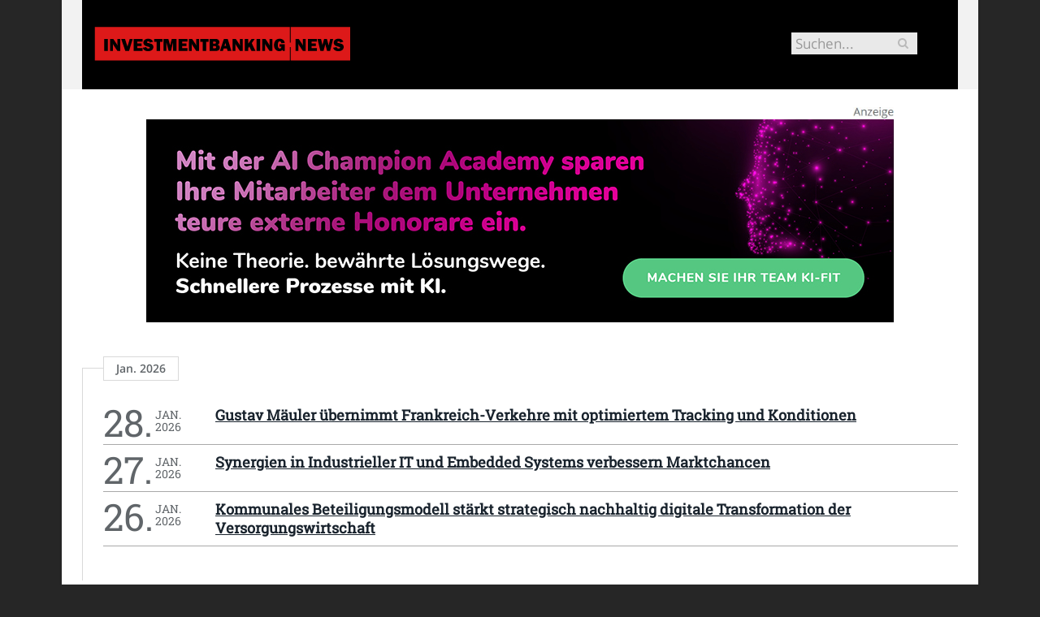

--- FILE ---
content_type: text/html; charset=UTF-8
request_url: https://www.investmentbanking-news.de/
body_size: 19789
content:
<!DOCTYPE html>

<!--[if IE 8]> <html class="ie ie8" lang="de-DE"> <![endif]-->
<!--[if IE 9]> <html class="ie ie9" lang="de-DE"> <![endif]-->
<!--[if gt IE 9]><!--> <html lang="de-DE"> <!--<![endif]-->

<head>


<meta charset="UTF-8" />
<title>Investmentbanking: News &amp; Märkte</title>

 
<meta name="viewport" content="width=device-width, initial-scale=1" />
<meta http-equiv="X-UA-Compatible" content="IE=edge" />
<link rel="pingback" href="https://www.investmentbanking-news.de/xmlrpc.php" />
	
<link rel="shortcut icon" href="https://www.investmentbanking-news.de/wp-content/uploads/2021/01/schwarzer-de-favicon.png" />	

	

	<!-- This site is optimized with the Yoast SEO plugin v18.2 - https://yoast.com/wordpress/plugins/seo/ -->
	<meta name="robots" content="index, follow, max-snippet:-1, max-image-preview:large, max-video-preview:-1" />
	<link rel="canonical" href="https://www.investmentbanking-news.de/" />
	<meta property="og:locale" content="de_DE" />
	<meta property="og:type" content="website" />
	<meta property="og:title" content="Investmentbanking: News &amp; Märkte" />
	<meta property="og:url" content="https://www.investmentbanking-news.de/" />
	<meta property="og:site_name" content="Investmentbanking" />
	<meta property="article:modified_time" content="2024-08-28T12:58:53+00:00" />
	<meta name="twitter:card" content="summary_large_image" />
	<script type="application/ld+json" class="yoast-schema-graph">{"@context":"https://schema.org","@graph":[{"@type":"WebSite","@id":"https://www.investmentbanking-news.de/#website","url":"https://www.investmentbanking-news.de/","name":"Investmentbanking","description":"News für Profis","potentialAction":[{"@type":"SearchAction","target":{"@type":"EntryPoint","urlTemplate":"https://www.investmentbanking-news.de/?s={search_term_string}"},"query-input":"required name=search_term_string"}],"inLanguage":"de-DE"},{"@type":"WebPage","@id":"https://www.investmentbanking-news.de/#webpage","url":"https://www.investmentbanking-news.de/","name":"Investmentbanking: News & Märkte","isPartOf":{"@id":"https://www.investmentbanking-news.de/#website"},"datePublished":"2018-09-20T09:06:12+00:00","dateModified":"2024-08-28T12:58:53+00:00","breadcrumb":{"@id":"https://www.investmentbanking-news.de/#breadcrumb"},"inLanguage":"de-DE","potentialAction":[{"@type":"ReadAction","target":["https://www.investmentbanking-news.de/"]}]},{"@type":"BreadcrumbList","@id":"https://www.investmentbanking-news.de/#breadcrumb","itemListElement":[{"@type":"ListItem","position":1,"name":"Startseite"}]}]}</script>
	<!-- / Yoast SEO plugin. -->


<link rel="alternate" type="application/rss+xml" title="Investmentbanking &raquo; Feed" href="https://www.investmentbanking-news.de/feed/" />
<link rel="alternate" type="application/rss+xml" title="Investmentbanking &raquo; Kommentar-Feed" href="https://www.investmentbanking-news.de/comments/feed/" />
<style type="text/css">
img.wp-smiley,
img.emoji {
	display: inline !important;
	border: none !important;
	box-shadow: none !important;
	height: 1em !important;
	width: 1em !important;
	margin: 0 .07em !important;
	vertical-align: -0.1em !important;
	background: none !important;
	padding: 0 !important;
}
</style>
	<link rel='stylesheet' id='wp-block-library-css'  href='https://www.investmentbanking-news.de/wp-includes/css/dist/block-library/style.min.css?ver=5.6.2' type='text/css' media='all' />
<link rel='stylesheet' id='ppress-frontend-css'  href='https://www.investmentbanking-news.de/wp-content/plugins/wp-user-avatar/assets/css/frontend.min.css?ver=3.2.9' type='text/css' media='all' />
<link rel='stylesheet' id='ppress-flatpickr-css'  href='https://www.investmentbanking-news.de/wp-content/plugins/wp-user-avatar/assets/flatpickr/flatpickr.min.css?ver=3.2.9' type='text/css' media='all' />
<link rel='stylesheet' id='ppress-select2-css'  href='https://www.investmentbanking-news.de/wp-content/plugins/wp-user-avatar/assets/select2/select2.min.css?ver=5.6.2' type='text/css' media='all' />
<link rel='stylesheet' id='ez-icomoon-css'  href='https://www.investmentbanking-news.de/wp-content/plugins/easy-table-of-contents/vendor/icomoon/style.min.css?ver=2.0.16' type='text/css' media='all' />
<link rel='stylesheet' id='ez-toc-css'  href='https://www.investmentbanking-news.de/wp-content/plugins/easy-table-of-contents/assets/css/screen.min.css?ver=2.0.16' type='text/css' media='all' />
<style id='ez-toc-inline-css' type='text/css'>
div#ez-toc-container p.ez-toc-title {font-size: 150%;}div#ez-toc-container p.ez-toc-title {font-weight: 500;}div#ez-toc-container ul li {font-size: 100%;}div#ez-toc-container {background: #e5f0ff;border: 1px solid #ddd;}div#ez-toc-container p.ez-toc-title {color: #999;}div#ez-toc-container ul.ez-toc-list a {color: #428bca;}div#ez-toc-container ul.ez-toc-list a:hover {color: #2a6496;}div#ez-toc-container ul.ez-toc-list a:visited {color: #428bca;}
</style>
<link rel='stylesheet' id='smartmag-fonts-css'  href='//www.investmentbanking-news.de/wp-content/uploads/sgf-css/font-890a22b9ed01431f04d05a9fe186395a.css' type='text/css' media='all' />
<link rel='stylesheet' id='smartmag-core-css'  href='https://www.investmentbanking-news.de/wp-content/themes/smart-mag/style.css?ver=3.4.0' type='text/css' media='all' />
<link rel='stylesheet' id='smartmag-responsive-css'  href='https://www.investmentbanking-news.de/wp-content/themes/smart-mag/css/responsive.css?ver=3.4.0' type='text/css' media='all' />
<link rel='stylesheet' id='pretty-photo-css'  href='https://www.investmentbanking-news.de/wp-content/themes/smart-mag/css/prettyPhoto.css?ver=3.4.0' type='text/css' media='all' />
<link rel='stylesheet' id='smartmag-font-awesome-css'  href='https://www.investmentbanking-news.de/wp-content/themes/smart-mag/css/fontawesome/css/font-awesome.min.css?ver=3.4.0' type='text/css' media='all' />
<style id='smartmag-font-awesome-inline-css' type='text/css'>
body, body.boxed { background-color: #262626;; }

.main-footer { background-color: #4875c0; background-image: none;; }

.lower-foot { background-color: #4875c0; }

.navigation { background-color: #4875c0;; }

@media only screen and (max-width: 799px) { .navigation .menu > li:hover > a, .navigation .menu > .current-menu-item > a, 
.navigation .menu > .current-menu-parent > a { background-color: #4875c0;; } }

.navigation.sticky { background: rgb(72,117,192); background: rgba(72,117,192, 0.9);; }

.navigation .mega-menu, .navigation .menu ul { background-color: #4875c0;; }

@media only screen and (max-width: 799px) { .navigation .mega-menu.links > li:hover { background-color: #4875c0;; } }

.navigation .menu > li:hover, .navigation .menu li li:hover, .navigation .menu li li.current-menu-item,
.navigation .mega-menu .sub-nav li:hover, .navigation .menu .sub-nav li.current-menu-item { background-color: #4875c0;; }

@media only screen and (max-width: 799px) { .navigation .menu > li:hover > a, .navigation .menu > .current-menu-item > a, 
.navigation .menu > .current-menu-parent > a, .navigation .mega-menu.links > li:hover,
.navigation .menu > .current-menu-ancestor > a, .navigation .menu li.active { background-color: #4875c0;; } }

.navigation { border-color: #ffffff;; }

.navigation .menu > li li a, .navigation .mega-menu.links > li > a, .navigation .mega-menu.links > li li a,
.mega-menu .posts-list .content, .navigation .mega-menu .sub-nav li a { border-color: #ffffff;; }

@media only screen and (max-width: 799px) { .navigation .menu li a { border-color: #ffffff;; } }

.mega-menu .heading, .navigation .mega-menu.links > li > a { border-color: #ffffff;; }

.navigation .mega-menu .sub-nav { background: #4875c0;; }

.main .sidebar .widgettitle, .tabbed .tabs-list { background-color: #4875c0;; }

::selection { background: #4875c0; }

::-moz-selection { background: #4875c0; }

.top-bar, .post-content .modern-quote, .mobile-head { border-top-color: #4875c0; }

.main-color,
.trending-ticker .heading,
.nav-light .menu > li:hover > a,
.nav-light .menu > .current-menu-item > a,
.nav-light .menu > .current-menu-parent > a,
.nav-light .menu li li:hover,
.nav-light .menu li li.current-menu-item,
.nav-light .mega-menu .sub-nav li:hover,
.nav-light .menu .sub-nav li.current-menu-item,
.nav-light .menu li li:hover > a,
.nav-light .menu li li.current-menu-item > a,
.nav-light .mega-menu .sub-nav li:hover > a,
.nav-light .menu .sub-nav li.current-menu-item > a,
.nav-light-search .active .search-icon,
.nav-light-search .search-icon:hover,
.breadcrumbs .location,
.gallery-title,
.section-head.prominent,
.recentcomments .url,
.block.posts .fa-angle-right,
.news-focus .section-head,
.focus-grid .section-head,
.post-meta-b .posted-by a,
.post-content a,
.main-stars,
.main-stars span:before,
.related-posts .section-head,
.comments-list .bypostauthor .comment-author a,
.error-page .text-404,
a.bbp-author-name { color: #4875c0; }

.navigation .menu > li:hover > a,
.navigation .menu > .current-menu-item > a,
.navigation .menu > .current-menu-parent > a,
.navigation .menu > .current-menu-ancestor > a,
.block-head,
.tabbed .tabs-list .active a,
.comment-content .reply,
.sc-tabs .active a,
.nav-dark-b { border-bottom-color: #4875c0; }

.main-featured .cat,
.main-featured .pages .flex-active,
.main-pagination .current,
.main-pagination a:hover,
.block-head .heading,
.cat-title,
.post .read-more a,
.rate-number .progress,
.listing-meta .rate-number .progress,
.review-box .overall,
.review-box .bar,
.post-pagination > span,
.button,
.sc-button-default:hover,
.drop-caps { background: #4875c0; }

.nav-search .search-icon:hover,
.nav-search .active .search-icon { border-color: #4875c0; }

.modal-header .modal-title,
.highlights h2:before,
.post-header .post-title:before,
.review-box .heading,
.main-heading,
.page-title,
.entry-title,
div.bbp-template-notice,
div.indicator-hint,
div.bbp-template-notice.info,
.post-content .wpcf7-not-valid-tip { border-left-color: #4875c0; }

@media only screen and (max-width: 799px) { .navigation .mobile .fa { background: #4875c0; } }

.mobile-head { border-top-color: #4875c0; }

.post-content { font-size: 16px;  }
.highlights .excerpt, .listing-alt .content .excerpt { font-size: 16px;  }


</style>
<link rel='stylesheet' id='wpgdprc.css-css'  href='https://www.investmentbanking-news.de/wp-content/plugins/wp-gdpr-compliance/assets/css/front.min.css?ver=1612966787' type='text/css' media='all' />
<style id='wpgdprc.css-inline-css' type='text/css'>

            div.wpgdprc .wpgdprc-switch .wpgdprc-switch-inner:before { content: 'Ja'; }
            div.wpgdprc .wpgdprc-switch .wpgdprc-switch-inner:after { content: 'Nein'; }
        
</style>
<script type='text/javascript' src='https://www.investmentbanking-news.de/wp-includes/js/jquery/jquery.min.js?ver=3.5.1' id='jquery-core-js'></script>
<script type='text/javascript' src='https://www.investmentbanking-news.de/wp-includes/js/jquery/jquery-migrate.min.js?ver=3.3.2' id='jquery-migrate-js'></script>
<script type='text/javascript' src='https://www.investmentbanking-news.de/wp-content/plugins/wp-user-avatar/assets/flatpickr/flatpickr.min.js?ver=5.6.2' id='ppress-flatpickr-js'></script>
<script type='text/javascript' src='https://www.investmentbanking-news.de/wp-content/plugins/wp-user-avatar/assets/select2/select2.min.js?ver=5.6.2' id='ppress-select2-js'></script>
<script type='text/javascript' src='https://www.investmentbanking-news.de/wp-content/themes/smart-mag/js/jquery.prettyPhoto.js?ver=5.6.2' id='pretty-photo-smartmag-js'></script>
<link rel="https://api.w.org/" href="https://www.investmentbanking-news.de/wp-json/" /><link rel="alternate" type="application/json" href="https://www.investmentbanking-news.de/wp-json/wp/v2/pages/516" /><link rel="EditURI" type="application/rsd+xml" title="RSD" href="https://www.investmentbanking-news.de/xmlrpc.php?rsd" />
<link rel="wlwmanifest" type="application/wlwmanifest+xml" href="https://www.investmentbanking-news.de/wp-includes/wlwmanifest.xml" /> 
<meta name="generator" content="WordPress 5.6.2" />
<link rel='shortlink' href='https://www.investmentbanking-news.de/' />
<link rel="alternate" type="application/json+oembed" href="https://www.investmentbanking-news.de/wp-json/oembed/1.0/embed?url=https%3A%2F%2Fwww.investmentbanking-news.de%2F" />
<link rel="alternate" type="text/xml+oembed" href="https://www.investmentbanking-news.de/wp-json/oembed/1.0/embed?url=https%3A%2F%2Fwww.investmentbanking-news.de%2F&#038;format=xml" />
	
<!--[if lt IE 9]>
<script src="https://www.investmentbanking-news.de/wp-content/themes/smart-mag/js/html5.js" type="text/javascript"></script>
<![endif]-->


<script>
document.querySelector('head').innerHTML += '<style class="bunyad-img-effects-css">.main img, .main-footer img { opacity: 0; }</style>';
</script>
	
 <style>
.listing-alt .meta { margin-top: 0; }
.wp-caption p:empty {display: none;}
.highlights .meta.above { margin-top: 0; }
body.boxed { background-attachment: fixed; }
.boxright { width:35%; float: right; margin-left: 20px; }
.boxleft { width:35%; float: left; margin-right: 20px; }
@media only screen and (min-width: 1400px) {
.boxed .main-wrap { width: 1328px; }
}
.single-post div.main-wrap div.main.wrap.cf div.row { overflow: visible; }
div.a { width: 100%; float:right; height:15px; margin-bottom:20px; }
div.a > img { float: right; height: 15px; }




.post-content > blockquote + * { clear: both; }




.breadcrumbs { line-height: inherit; }
.post-header .post-meta {height:20px;}
.post-header .posted-by .reviewer * { font-weight: 700; color: #4875c0; font-size: 1.3em; }
.main-content {float:right !important;}
.main .sidebar {
   border-right: 1px solid transparent;
   border-left: none;
}
div.row { clear: both; }
</style> 
 <style>



div.sde_linkbox { clear: both; border: solid 4px red; padding:3px 6% 3px 35px; background: url(/assets/images/pfeil-rechts-rot.gif) no-repeat 10px 8px; }
div.sde_teaser { float: left; border:none; border-top: 4px solid red; border-bottom: 4px solid red; width:100%; }
div.sde_teaser > a.image, div.sde_teaser > div { float:left; margin:5px 5px 5px 0; background-repeat:no-repeat; margin-right:25px; }
div.sde_teaser > a.image div { float:left; margin:0; margin-right:0; }
div.sde_teaser .headline { display: block; text-decoration: none!important; color: black; font-weight:700; line-height:1.3em;margin:1.5em 0 0.2em 0; font-size:1.3em;}
div.sde_teaser .textcopy { display: block; text-decoration: none!important; color:grey; line-height:1.3em; }
div.sde_teaser .url { display: block; text-decoration: underline; color:green; padding-top:0.5em; }
div.sde_teaser.a300250 { float:none; width:300px; margin-left:10px; border:none; margin-bottom:10px; margin-top:10px; padding-top:20px; }
div.sde_teaser.a300250.marker img { height: 15px; position: relative; top:-30px; /* left:245px; */ }
div.marker img { height: 15px; position: relative; top:-10px; float:right; }
div.sde_teaser.afull.marker img { height: 15px; position: relative; top:-30px; float:right; }
div.sde_teaser.no-border, div.sde_linkbox.no-border { border:none; }
.post-container { overflow:hidden; }
@media only screen and (max-width: 600px) {
div.sde_teaser > div { width:100% !important; margin-bottom:10px; }
div.sde_teaser > .headline { margin-top:0.5em;}
div.sde_teaser > .url { margin-bottom:0.5em;}
}
.post-header .post-meta {height:auto;}
.author-box {margin-top:28px;}
.author-info .avatar { margin-top: 28px; }
.related-posts { margin-top: 30px; }
.comment-form-cookies-consent {visibility:hidden;}
.main-pagination { clear: both; }
.main-heading.prominent, section.news-focus, section.focus-grid { clear:both; }
/* EZ TOC HEADER 2021-04-25-13-30 */
div#ez-toc-container  * { font-family: "Open Sans Condensed (300)", Arial, sans-serif; }
div.ez-toc-title-container { margin: 1.0em 0; }
div#ez-toc-container ul li { margin-bottom: 0.5em; }
div#ez-toc-container { padding: 20px; }
.ez-toc-list li a { font-weight: 700; transition: none; text-decoration: none !important; border-bottom: 1px solid #4875c0; }
.ez-toc-list li ul li a { font-weight: 400; } 
div#ez-toc-container ul { padding: 0; }
div#ez-toc-container ul li { margin-left: 20px; margin: 10px 0 5px 0;
list-style: inside url(/assets/images/square-rot.png); }
div#ez-toc-container ul.ez-toc-list a:hover { color: #ffffff; background-color: #4695a9; }
@media print { div#ez-toc-container, div.widebox {page-break-before:always;} }
@media only screen and (max-width: 1128px) {
div#ez-toc-container { padding: 20px 10px; }
div#ez-toc-container ul li { margin-left: 5px; }
}
#recentcomments .comment-author-link { display: block; font-weight: bold; color:#4875c0; }
#recentcomments a { display: block; font-style: italic; text-decoration: underline; }
.breadcrumbs { background:#dddddd; color:#4875c0; }
.trending-ticker .heading, .breadcrumbs span, .news-focus .heading, .gallery-title, .related-posts .section-head, .news-focus .heading .subcats a.active, .post-content a, .comments-list .bypostauthor .comment-author a, .error-page .text-404, .main-color, .section-head.prominent, .block.posts .fa-angle-right, a.bbp-author-name, .main-stars span:before, .main-stars, .recentcomments .url {
    color:black;
}
.breadcrumbs .location, .breadcrumbs .delim { color:black; }
div.one-third .wp-caption, div.one-third img.size-full ,div.one-fifth .wp-caption, div.one-fifth img.size-full { width: 100% !important; height: auto !important; }
.posts-list .content > a, .posts-list .content p a {margin-top:4px; line-height: 1.615;}
article.post ul li, article.post ol li { margin-bottom: 1.0em; }
article.post ul.short li, article.post ol.short li { margin-bottom: 0; }
article.post ul.red li strong:first-of-type, article.post ol.red li strong:first-of-type { color: red; display: block; }
div.smallbox {
    float:left; 
    background: #4875c0;
    border: 1px solid #4875c0;
    border-radius: 8px;
    -webkit-box-shadow: 0 1px 1px rgba(0,0,0,.05);
    box-shadow: 0 1px 1px rgba(0,0,0,.05);
    display: table;
    margin-bottom: 1em;
    padding: 10px 10px 30px 10px;
    position: relative;
    width: 305px;
}
div.widebox {
    background:#dddddd;
    border: 1px solid #4875c0;
    border-radius: 4px;
    -webkit-box-shadow: 0 1px 1px rgba(0,0,0,.05);
    box-shadow: 0 1px 1px rgba(0,0,0,.05);
    display: table;
    margin-bottom: 5em;
    padding: 10px;
    position: relative;
    width: 680px;
}
div.smallbox.left {clear:both; float:left; margin-right: 20px;}
div.smallbox.wide {width: 660px;}
div.smallbox * {color: white;}
div.smallbox h3 {margin: 0.5em 0; padding-left: 20px; padding-bottom: 0.2em; border-bottom: solid 2px white; color:white;}
div.smallbox li {margin-bottom: 0!important;}
div.pros ul, div.cons ul {list-style-type: none;}
div.cons ul li { list-style-image: url(/assets/images/icon-no.jpg); }
div.pros ul li { list-style-image: url(/assets/images/icon-yes.jpg); }
@media print {
    div#ez-toc-container, div.widebox {page-break-before:always;}
}
@media only screen and (max-width: 799px) {
div.smallbox h3 { margin: 0.5em 0; padding-left: 20px; padding-bottom: 0.2em; border-bottom: solid 2px white; color:white; }
}
@media only screen and (max-width: 1128px) {
div.smallbox, div.smallbox.wide { width: 250px; font-size: 0.9em; }
div.widebox { width: auto; }
div.smallbox.wide > * { padding-left: inherit; }
}
blockquote {
border-radius: 25px !important;
border-left-width: 7px !important;
border-bottom: none !important;
border-color: #FF5722 !important;
background: none !important;
clear: both; float: left;
padding: 40px !important;
margin: 3.0em 0 !important;
}
blockquote h2 { padding-left: 0 !important; border: none !important; margin-top: 0.5em !important; }
blockquote + h2, blockquote + h3 { clear: both; }

blockquote table.data td { background: none !important; }
blockquote h2.center, blockquote h3.center, blockquote h4.center { text-align: center; }
blockquote.h4 { border: none !important; background-color: #fdf7be !important; color: #555555 }
blockquote.h3 { border: dotted 1px white !important; background-color: #cdf4fe !important; color: #555555 }
blockquote.h3 * { color: #037fc3; }
blockquote.h2 { border-left: solid 4px #777777 !important; border-right: solid 4px #777777 !important; background-color: #ff8d7f !important; color: #ffffff; }
blockquote.h1 { border: dashed 8px #4695a9 !important; background-color: #9ecbd7 !important; color: #ffffff; }
blockquote { padding: 20px; padding-bottom: 20px !important; border: none !important; background-color: #9ecbd7 !important; color: #eeeeee !important; clear:both;}
blockquote > p { font-size:1.1em;  }
blockquote > h2,
blockquote > h3,
blockquote > h4 {text-decoration: underline; border: none !important;}

blockquote li { margin-bottom: 1.0em; font-weight: bold; }
blockquote li p { font-weight: bold; color: #eeeeee !important; }
blockquote li a { text-decoration: underline !important; }

blockquote.tafel h2,
blockquote.tafel h3,
blockquote.tafel h4 {margin-top: 0; margin-bottom:2.5em;}
blockquote.tafel {vertical-align:middle; padding:60px 40px 30px 40px; background:#EEF4F6 !important; margin-botton:30px !important;}
blockquote.tafel > ul {list-style-type:none; font-family: "Alike", Arial, sans-serif; letter-spacing:0.03em;}
blockquote.tafel > ul > li {font-size:1.2em; color:#4695a9; line-height:1.8em; text-align:right;}
blockquote.tafel > ul  > li:nth-of-type(1),
blockquote.tafel > ul  > li:nth-of-type(3),
blockquote.tafel > ul  > li:nth-of-type(5),
blockquote.tafel > ul  > li:nth-of-type(7),
blockquote.tafel > ul  > li:nth-of-type(9),
blockquote.tafel > ul  > li:nth-of-type(11),
blockquote.tafel > ul  > li:nth-of-type(13),
blockquote.tafel > ul  > li:nth-of-type(15) {color:black; margin-bottom:0 !important; text-align:left;}
blockquote.tafel.liste > ul  > li {margin-bottom:1.0em !important; text-align:left;}
blockquote.tafel.zitat > ul  > li:nth-of-type(2) {font-size: 0.8em;}


/* von SCHM */
blockquote div { background-color: white; padding:20px; color: #4875c0;  }
blockquote div * { color: #4875c0 !important; }
blockquote { padding: 20px !important; font-size:1.2em; clear:both;}
blockquote li { color: #4875c0 !important; margin-top: 0.5em; margin-bottom: 0.5em; }
blockquote li * { color: #4875c0 !important; }



/*
ul.numbered-box > li > div > div.wp-caption,
ul.numbered-box > li > div > div.wp-caption a,
ul.numbered-box > li > div > div.wp-caption a img,
 { width: 100% !important; }

ul.numbered-box > li > div > div.wp-caption p.wp-caption-text
 { width: 100% !important; }
*/

ul.numbered-box {
    margin-left: 0;
    margin-top: 4.0em;
    margin-bottom: 4.0em;
    padding-left: 0;
    counter-reset: custom-counter;
}
ul.numbered-box > li > div > p:first-of-type { float: left; }
ul.numbered-box > li > div img {
	border: solid 2.5px #4875c0;
	padding: 2px;
	float: left; margin: 0 20px 5px 0;
	box-sizing: border-box;
}
ul.numbered-box > li > div div.wp-caption {
	width:inherit!important;
}

ul.numbered-box > li > div p:empty { display:none; }

ul.numbered-box > li {
    list-style: none;
    clear: both;
    float: left;
}
ul.numbered-box > li > div {
    float: left;
    margin-top: 0;
    margin-bottom: 1rem;
    list-style: none;
    min-height: 2.5rem;
    padding-left: 5rem;
}


ul.numbered-box > li::before {
    counter-increment: custom-counter;
    content: counter(custom-counter);
    display: flex;
    align-items: center;
    justify-content: center;
    position: absolute;
    left: 20px;
    font-weight: 600;
    font-size: 1.25rem;
    color: #4875c0;
    background-color: #ffffff;
    text-align: center;
    width: 2.5rem;
    height: 2.5rem;
    border-radius: 100%;
    border: 2px solid #4875c0;
    line-height: 1rem;
}
blockquote ul.numbered-box li::before {
    left: 30px;
}

ul.numbered-box > li > div > ul,
ul.numbered-box > li > div > ol,
ul.numbered-box > li > div > p {
	float:left; 
	clear:both; 
	width:100%;
}

ul.numbered-box > li > div > h2,
ul.numbered-box > li > div > h3,
ul.numbered-box > li > div > h4,
ul.numbered-box > li > div > h5,
ul.numbered-box > li > div > h6 {
	width: 100%;
	float:left; 
	clear:both; 
	margin-top: 0em;
	padding-top: 0.5em;
	line-height: 1.25em;
	color: #4875c0;
}


ul.numbered-box.w330 > li > div h2,
ul.numbered-box.w330 > li > div h3,
ul.numbered-box.w330 > li > div h4,
ul.numbered-box.w330 > li > div h5,
ul.numbered-box.w330 > li > div h6,
ul.numbered-box.w330 > li > div p {
	float:none;
	clear:inherit;
	margin-left: 330px; 
}

ul.numbered-box.w250 > li > div h2,
ul.numbered-box.w250 > li > div h3,
ul.numbered-box.w250 > li > div h4,
ul.numbered-box.w250 > li > div h5,
ul.numbered-box.w250 > li > div h6,
ul.numbered-box.w250 > li > div p {
	float:none;
	clear:inherit;
	margin-left: 250px; 
}
ul.numbered-box.w330 li > div > img { margin: 0 20px 45px 0; }

@media only screen and (max-width: 799px) {

ul.numbered-box > li > div > h2:first-of-type, 
ul.numbered-box > li > div > h3:first-of-type, 
ul.numbered-box > li > div > h4:first-of-type, 
ul.numbered-box > li > div > h5:first-of-type, 
ul.numbered-box > li > div > h6:first-of-type 
	{ clear: left; }

ul.numbered-box.w330 > li > div h2,
ul.numbered-box.w330 > li > div h3,
ul.numbered-box.w330 > li > div h4,
ul.numbered-box.w330 > li > div h5,
ul.numbered-box.w330 > li > div h6,
ul.numbered-box.w330 > li > div p {
	margin-left: 0; 
}

}

*:before, *:after {
    box-sizing: border-box;
}

ul.numbered-box + * { clear: both; }
table.data .subheadline,
table.data.zeilentitel  td:first-of-type { color:#FF5722; font-weight: 700; }
table.center td, table.center th { text-align: center; }
table.data { margin: 10px 0 30px 0; }
table.data caption { font-weight: 700; padding: 10px 10px 5px 10px; color:#4875c0; font-size: 1.3em; }
table.data caption small { font-size: 0.7em; line-height: 0.8em; }
table.data td, table.data th { padding: 10px 10px 10px 10px; }
table.data td.subheadline { padding: 18px 10px 2px 10px; border-bottom: 2px solid #FF5722; border-left:none; border-right: none; }
table.data .tdleft { text-align:left; }
table.data .tdcenter { text-align:center; }
table.data .tdright { text-align:right; }
table.data td.quelle { font-size: 0.7em; border: none; background: none; }
table.data { width: 100%; border: solid 1px #FFFFFF !important; border-collapse: unset; }
table.data th { color:#FFFFFF; background:#4875c0; }
table.data th.nobr, table.data td.nobr {white-space: nowrap;}
div.tablewrap { overflow-x:auto; }
div.tablewrap > p { display: none; }
sup { font-size: small; vertical-align: super; }
.teaser h2 span, .teaser h2 a { font-weight: bold; color:#4875c0 !important; } 
.notoc { display:none!important; }
.teaser li {color:#4875c0;} 
.teaser h2 { padding-left:0; font-weight: normal; margin: 10px; text-align: center; border:none; }
.teaser h3 { color: white; margin-bottom:0.5em; border-bottom: solid 1px white; padding-bottom: 1.0em; }
.teaser div * { font-size: 1.0em; line-height: 1.3em;}
.teaser { float: right; width: 210px; padding:0px; margin-bottom: 30px;  margin-left: 20px; }
@media only screen and (max-width: 799px) {
.teaser { width: 100%; margin-left: 0; }
}
.teaser ul { margin-left: 20px; margin-bottom: 1.857em; }
.teaser ul li { color:inherit !important; margin-bottom:0.6em;}
.teaser a { color:white; text-decoration: underline; }
.teaser a:hover { color:#4875c0; }
.teaser p, .teaser ul li { color: white !important; }
.teaser div { background:black; padding:10px; border:none; }
.rev_slider ul { margin-left:0!important; }












hr.trenner, hr.image {
	height: 1.25em;
	background: #e8e8e8;
	width: 100%;
	clear: both;
}
.related-posts .highlights h2 a { font-size:20px; font-weight:700; hyphens:auto; max-height:6.5em; display:block; overflow:hidden; }
.related-posts .highlights > article { border-bottom: none; }
.related-posts .highlights .meta.above { display: none; }
.related-posts .highlights h2:before { border:none; }
.related-posts .highlights h2 { padding-left: 0; }
.related-posts .highlights > article { margin-bottom: 2em; }
section.related-posts { border-top: solid 4px #777; padding-top:30px; }
@media only screen and (max-width: 767px) { .related-posts article { width: 100%!important; } }
.list-timeline article .post-title { font-size:1.4em; line-height:1.3em; padding-top:3px; margin-bottom:10px; font-weight:600; }
.list-timeline { margin-top:14px; float:left; width:100%; }
.list-timeline article { min-height:50px; border-bottom: solid 1px darkgrey; }
.list-timeline article time { display:inline; }
.list-timeline article time span.tag { float:left; height:50px; width:54px; text-align:right; font-size:3.5em; line-height:1em; margin-right:10px; }
.list-timeline article time span.monat-jahr { float:left; height:50px; font-size:1.1em; line-height:1.1em; padding-top:5px; }
.list-timeline .heading { text-transform: none; color:#606569; }
section.news-focus .highlights .excerpt { font-size:1.3em; }
section.focus-grid .highlights .excerpt { font-size:1.3em; }
section.blog { overflow:hidden; }
section.blog .listing-alt { padding:30px 60px 0px 30px; background-color:#262626; }
section.blog .listing-alt article { border-top:solid 1px white; }
section.blog .listing-alt article:first-child { border-top:0; }
section.blog .listing-alt .meta { text-transform:none; }
section.blog .listing-alt time { color:white; text-transform:none; }
section.blog .listing-alt a.post-title { color:white; }
section.blog .listing-alt .excerpt p { color:white; letter-spacing:1px; }
section.blog .listing-alt .excerpt p a { color: inherit; }
section.blog .listing-alt .excerpt .read-more { margin: 15px 30px 0 30px; float:right; }
section.blog .listing-alt .excerpt .read-more a { color:white; background-color:#dd1919; color:white; padding: 6px 10px 4px 10px; letter-spacing:1px; }
.highlights > article .excerpt { border-bottom: none;}
.focus-grid .highlights article, .news-focus .highlights article { margin-bottom:30px; }
.highlights .cat-title, .cat { background:#262626 !important; color:#dd1919; }
.highlights > article { border-bottom: 1px solid #d9d9d9; }
.post-content h1, .post-content h2, .post-content h3, .post-content h4, .post-content h5, .post-content h6 { margin-top: 2.5em; margin-bottom: 0.5em; font-weight: bold; }
.post-content .wp-caption-text { width:100%; margin-bottom: inherit; font-size: 0.6em; position: relative; top:-5px; text-align: left; padding: 0 10px; float:left; }
.page .row a, article.post a, .post-content a { text-decoration:underline; }
.featured-grid time { display: none !important; }
.post-content h2 { padding-left: 15px; border-left: solid 8px #4875c0 }
.post-content h3 { color:#FF5722; }
#main-head header img.logo-image { margin-top:22px; }
#main-head .wrap { background-image: url(/assets/images/von-schwarzer-de-230x20.png); background-repeat: no-repeat; background-position: right 1px; background-size: 210px; }
.section-head {background:#dddddd; color:#4875c0; border-top: 1px solid #4875c0; border-bottom: 1px solid #4875c0; }
h1.post-title, .highlights h2 a, .highlights li .content a { color:#4875c0; }
.highlights h2 { font-size: 16px; }
.post-content .wpcf7-not-valid-tip, .main-heading, .review-box .heading, .post-header .post-title:before, .highlights h2:before, div.bbp-template-notice, div.indicator-hint, div.bbp-template-notice.info, .modal-header .modal-title, .entry-title, .page-title {border-left-color:#4875c0;}
.posts-list .content > a { margin-bottom: 0.1em; }
.highlights .excerpt { margin-top: 0; }
.listing-alt .content .excerpt { margin-top: 0; }
.main-content > article { margin-bottom: 30px;  }
.main-footer, .main-footer * { background: #000; }
.lower-foot, .lower-foot * { background: #000; color: white; }
.main-footer .widget li { border-bottom: 1px solid #d9d9d9; }
div.footer-content { text-align: left; }
.main-footer .widget a, .main-footer .widget h3 { text-decoration: none; color:inherit; }
.lower-foot .widgets a { text-decoration: none; color:inherit; }
	div.main-head header { min-height:0; height:0; }
	.top-bar { min-height: 110px; border:none; background-image:none; }
	.top-bar-content { padding:0; min-height: 110px; background-repeat: no-repeat; background-color:black; }
	.top-bar .rootlink { float:left; width:800px; height:100px; }
@media (min-width: 600px) {
	.top-bar-content { background-image: url('/assets/images/domain/investmentbanking-news.de-header-bg.png' ); background-size: 500px 110px; }
	body.start .top-bar .rootlink { height:250px; }
}
@media (max-width: 600px) {
	.top-bar-content { background-image: url('/assets/images/domain/investmentbanking-news.de-header-bg-600.png' ); background-size: 360px 110px; }
}
	.top-bar .search { margin-right:50px; margin-top:40px; }
	.top-bar .search input { font-size:1.2em; line-height:1.5em; padding:0.1em 0.3em; }
	.top-bar .rootlink * { width:100%; height:100%; }
.breadcrumbs { background: none; padding: 14px 0; }
.breadcrumbs .location { display: none; }
.box { -webkit-backface-visibility: hidden; backface-visibility: hidden; border-radius: 1.8rem; overflow: hidden; position: relative; padding: 1rem 1rem 0 1rem; }
.block-tipps .box { overflow: visible; }
@media (min-width: 550px) {.box { padding: 2rem 2rem 1rem 2rem; }}
@media (min-width: 768px) {.box { padding: 3rem 3rem 2rem 3rem; }}
@media (min-width: 1024px) {.box { padding: 4rem 4rem 3rem 4rem; }}

.box .box-symbol svg * { stroke:#007E9D; }
.box .box-symbol svg { height:3rem; width:3rem; }
.box .box-symbol { 
    background:#D6E9EE; 
    -webkit-box-align: center;
    -ms-flex-align: center;
    -webkit-box-pack: center;
    -ms-flex-pack: center;
    -webkit-box-flex: 0;
    align-items: center;
    border-radius: 50%;
    display: -webkit-box;
    display: -ms-flexbox;
    display: flex;
    -ms-flex: 0 0 5rem;
    flex: 0 0 5rem;
    height: 5rem;
    width: 5rem;
   justify-content: center;
    left: 50%;
    overflow: hidden;
    padding: 1rem;
    position: absolute;
    top: 0;
    -webkit-transform: translate(-50%,-50%) scale(1);
    transform: translate(-50%,-50%) scale(1);
    -webkit-transition: -webkit-transform .25s cubic-bezier(.5,-.5,.21,1.5) .5s;
} 

.header-content .box-symbol svg * { stroke:#007E9D; }
.header-content .box-symbol svg { height:15rem; width:15rem; }
.header-content .box-symbol { 
	background:#D6E9EE; 
	-webkit-box-align: center;
	-ms-flex-align: center;
	-webkit-box-pack: center;
	-ms-flex-pack: center;
	-webkit-box-flex: 0;
	align-items: center;
	display: -webkit-box;
	display: -ms-flexbox;
	display: flex;
	-ms-flex: 0 0 5rem;
	flex: 0 0 5rem;
	height: 20rem;
 	width: 20rem;
	justify-content: center;
	overflow: hidden;
	padding: 1rem;
	position: absolute;
	left: 200px;
	top:200px;
	-webkit-transform: translate(-50%,-50%) scale(1);
	transform: translate(-50%,-50%) scale(1);
	-webkit-transition: -webkit-transform .25s cubic-bezier(.5,-.5,.21,1.5) .5s;
} 

.box-angebot { -webkit-box-orient: vertical; -webkit-box-direction: normal; -webkit-box-align: center; -ms-flex-align: center; align-items: center; color: #fff; cursor: pointer; -ms-flex-direction: column; flex-direction: column; margin: 0 1px; max-width: 19.4rem; padding: 0; width: 100%; }

.box-angebot .box-inhalt { -webkit-box-orient: vertical; -webkit-box-direction: normal; border-radius: 0 0 3.2rem 3.2rem; -webkit-box-sizing: border-box; box-sizing: border-box; display: -webkit-box; display: -ms-flexbox; display: flex; -ms-flex-direction: column; flex-direction: column; min-height: 6.5rem; padding: 1.7rem 1.6rem 1.5rem; width: 100%; }
.box-angebot .box-inhalt * { margin:auto; margin-top:0; text-align:center; }
.box-angebot { text-decoration:none!important; }

.grid { grid-gap: 3.2rem 1.6rem; grid-gap: 10px; display: grid; margin: 0; max-width: 100vw; }
@media (max-width: 549px) {.grid { grid-template-columns: repeat(1,minmax(0,1fr)); }}
@media (min-width: 550px) {.grid { grid-template-columns: repeat(2,minmax(0,1fr)); }}
@media (min-width: 768px) {.grid { grid-template-columns: repeat(3,minmax(0,1fr)); }}
@media (min-width: 1024px) {.grid { grid-template-columns: repeat(4,minmax(0,1fr)); }}

.featured-grid .grid { display:block; .grid-template-columns: inherit; }

section.block-links { margin-bottom:1.5em; }
.block-links .grid .box-angebot { background-color: #D6E9EE; color: #007E9D; margin:auto; }
.block-links .grid .box-angebot:hover { background-color: #007E9D; color: white; text-decoration:underline; }
.block-links .grid { grid-gap: 20px; grid-auto-rows: 1fr; }

.block-tipps { margin:3rem 0; max-width:100%; }
@media (min-width: 1024px) {.block-tipps { max-width: 700px; }}

.block-tipps .box-tipp { margin:auto;  }
.block-tipps .box-tipp .button { margin-right:10px; border-radius: 2.0rem; font-weight:700; margin-bottom:3.0em; }
.block-tipps .box-tipp .headline { margin-top:0; }
.block-tipps .box-tipp .liste { margin-bottom:1.0em; }
.block-tipps .box-tipp .fliesstext, .block-idee .box-tipp li { line-height:1.5em; margin-bottom:1.0em; clear:both; }
.block-tipps .box-tipp .bottom0 { margin-bottom:1.0em; }
.block-tipps .box-tipp .fliesstext, .block-info .box-tipp li { line-height:1.5em; }
.block-tipps .box-tipp h2, .block-tipps .box-tipp h3 { font-weight:700; }

.block-tipps .box-tipp figure figcaption {color:#777;font-size:0.5em;position:relative;top:-3.7em;float:right;background-color:#eee;padding:0 5px;opacity:0.6;}

.block-tipps.block-info .box-tipp { background-color: #F1F1F1; color: #007E9D; }
.block-tipps.block-info .box-tipp h2, .block-tipps.block-info .box-tipp h3 { color: #007E9D; }
.block-tipps.block-info .box-tipp .button { background-color: #007E9D; color:#FFFFFF; }
.block-tipps.block-info .box-tipp .button:hover { background-color: #D6E9EE; color:#007E9D; }
.block-tipps.block-info .box-tipp .fliesstext, .block-info .box-tipp li { color:black; }
.block-tipps.block-info .box .box-symbol svg * { stroke:#D6E9EE; }
.block-tipps.block-info .box .box-symbol { background:#007E9D;  }

.block-tipps.block-idee .box-tipp { background-color: #007E9D; color: #FFFFFF; }
.block-tipps.block-idee .box-tipp h2, .block-tipps.block-idee .box-tipp h3 { color: #FFFFFF; }
.block-tipps.block-idee .box-tipp .button { background-color: #D6E9EE; color:#007E9D; }
.block-tipps.block-idee .box-tipp .button:hover { background-color: #007E9D; color:#D6E9EE; }


.block-header { background-color: #007E9D; color:#FFFFFF; padding: 30px 0;}
/* @media (min-width: 550px) {.block-header { padding: 2rem 2rem 1rem 2rem; }} */

.block-header { width:calc(100% + 50px); position:relative; left:-25px; margin-bottom:20px; }
.block-header .header-content { margin: 0 25px 0 25px; }
.header-content .box-symbol { display:none; }
@media (min-width:  768px) {.block-header .header-content { margin: 0 25px 0 50px; } }
@media (min-width: 1128px) {.block-header { width:1128px; position:relative; left:-25px; }  .block-header .header-content { margin: 0 25px 0 400px; min-height:355px; } .header-content .box-symbol { display:flex; } }
@media (min-width: 1400px) {.block-header { width:1328px; position:relative; left:-125px; } }
.page .main > .row, .page .main .post-wrap > .row { overflow: visible; }

.block-header .header-content { color:#D6E9EE; }
.block-header .header-content .headline { margin-top:0;  color:#D6E9EE!important; }
.block-header .header-content h2, .block-header .header-content h3, .block-header .header-content h4 { color:#D6E9EE; border-left:none; margin-left:0; padding-left:0;}
.block-header .header-content .button { margin-right:10px; border-radius: 2.0rem; background-color: #D6E9EE; color:#007E9D; font-weight:700; margin-bottom:0.5em; }
.block-header .header-content .button:last-child { margin-bottom:3.0em; }
.block-header .header-content .button:hover { background-color: #007E9D; color:#D6E9EE; }
.block-header .header-content .liste { margin-bottom:1.0em; }
.block-header .header-content .fliesstext { line-height:1.5em; margin-bottom:1.0em; font-size:1.1em; font-weight:500; }
.block-header .header-content .fliesstext a { color:inherit; }
.block-header .header-content .bottom0 { margin-bottom:1.0em; }
.block-header .header-content .box-symbol svg * { stroke:#D6E9EE; }
.block-header .header-content .box-symbol { background:#007E9D;  }

.headline { margin-top: 10px; }
.headline, .headline b, .headline strong { font-weight: 700; }
.headline { display: -webkit-box; display: -ms-flexbox; display: flex; line-height: 1.5em; }
.headline2 { font-size: 1.5em; margin-bottom:1.0em; }
.box-tipp h2, .headline3 { font-size: 1.3em; margin-bottom:0px; border:none; padding:initial; }
.box-tipp h3, .headline4 { font-size: 1.1em; margin-bottom:0px; border:none; padding:initial; }
.main-grafik { text-align: center; }
.main-grafik div.a { margin-bottom:0; }
@media (min-width: 920px) { .main-grafik300 {display:none;} .main-grafikboth, main-grafik920 {display:inline;} div.main-grafik { height:265px; width:920px; margin:20px auto 0 auto; } }
@media (max-width: 919px) { .main-grafikboth, .main-grafik300 {display:inline;} .main-grafik920 {display:none;} div.main-grafik { height:265px; width:300px; margin:20px auto 0 auto; } }
</style>
  
<!-- Matomo 2023-11-05 -->
<script type="text/javascript">
  var _paq = window._paq || [];
  /* tracker methods like "setCustomDimension" should be called before "trackPageView" */
  _paq.push(["disableCookies"]);
  _paq.push(['trackPageView']);
  _paq.push(['enableLinkTracking']);
  (function() {
    var u="//matomo.schwarzer.de/";
    _paq.push(['setTrackerUrl', u+'matomo.php']);
    _paq.push(['setSiteId', '49']);
    var d=document, g=d.createElement('script'), s=d.getElementsByTagName('script')[0];
    g.type='text/javascript'; g.async=true; g.defer=true; g.src=u+'matomo.js'; s.parentNode.insertBefore(g,s);
  })();
</script>
<!-- End Matomo Code -->
<!-- erdbeere-2.0 https://www.investmentbanking-news.de/ -->
</head>


<body class="home page-template page-template-page-blocks page-template-page-blocks-php page page-id-516 page-builder boxed no-sidebar img-effects has-nav-dark has-head-default">

<div class="main-wrap">

	
	
	<div class="top-bar">

		<div class="wrap">
			<section class="top-bar-content cf">
			
							
				
								<div class="rootlink"><a href="/" ><img width="1" height="1" src="/assets/images/1pixel.gif" ></a></div>
				
									
					
		<div class="search">
			<form role="search" action="https://www.investmentbanking-news.de/" method="get">
				<input name="s2" type="hidden" value="s2" ><input type="text" name="s" class="query" value="" placeholder="Suchen..."/>
				<button class="search-button" type="submit"><i class="fa fa-search"></i></button>
			</form>
		</div> <!-- .search -->					
				
								
			</section>
		</div>
		
	</div>
	
	<div id="main-head" class="main-head">
		
		<div class="wrap">
			
			
			<header class="default">
			
				<div class="title">
							<a href="https://www.investmentbanking-news.de/" title="Investmentbanking" rel="home">
		
							Investmentbanking						
		</a>				</div>
				
									
					<div class="right">
										</div>
					
								
			</header>
				
							
				
<div class="main-nav">
	<div class="navigation-wrap cf">
	
		<nav class="navigation cf nav-dark">
		
			<div class>
			
				<div class="mobile" data-type="off-canvas" data-search="1">
					<a href="#" class="selected">
						<span class="text">Navigieren</span><span class="current"></span> <i class="hamburger fa fa-bars"></i>
					</a>
				</div>
				
								
						
			</div>
			
		</nav>
	
				
	</div>
</div>				
							
		</div>
		
				
	</div>	



			<div class="main-grafik">
				<a class="main-grafik300" href="https://ai-academy.schwarzer.de/?mtm_campaign=sde-kampagne-2025-04-29&mtm_source=investmentbanking-news.de&mtm_medium=item-516&mtm_content=V1-1&mtm_placement=top-of-content" target="_blank" rel="nofollow" ><div class="a"><img src="/assets/images/a.jpg" width="50" height="15" class="no-display appear" ></div><img width="300" height="250" src="/assets/images/work/Schwarzer_Banner_300x250_20250430_V1-1.jpg"  ></a>
				<a class="main-grafik920" href="https://ai-academy.schwarzer.de/?mtm_campaign=sde-kampagne-2025-04-29&mtm_source=investmentbanking-news.de&mtm_medium=item-516&mtm_content=V1-1&mtm_placement=top-of-content" target="_blank" rel="nofollow" ><div class="a"><img src="/assets/images/a.jpg" width="50" height="15" class="no-display appear" ></div><img width="920" height="250" src="/assets/images/work/Schwarzer_Banner_920x250_20250428_V1-1.jpg"  ></a>
			</div>


<div class="main wrap cf">

	<div class="row">
		<div class="col-8 main-content">
			
			
			<div id="post-516" class="page-content post-516 page type-page status-publish">

					
						
					
			
		
					
							
			
	<section class="block-wrap blog" data-id="1">
	
				
		<div class="block-content">
		
		
	<div class="posts-list list-timeline">
	
		
		<div class="month" data-month="Jan. 2026">
			<span class="heading">Jan. 2026</span>
			
			<div class="posts">
		
						
				<article>
				
					<time datetime="2026-01-28T08:00:00+02:00"><span class="tag">28.</span><span class="monat-jahr">Jan.<br>2026</span> </time>
					
					<a href="https://www.investmentbanking-news.de/vtl-staerkt-hub-fulda-gelsenkirchen-lehrte/" title="Gustav Mäuler übernimmt Frankreich-Verkehre mit optimiertem Tracking und Konditionen" class="post-title">Gustav Mäuler übernimmt Frankreich-Verkehre mit optimiertem Tracking und Konditionen</a>			
				
				</article>
				
						
				<article>
				
					<time datetime="2026-01-27T08:00:00+02:00"><span class="tag">27.</span><span class="monat-jahr">Jan.<br>2026</span> </time>
					
					<a href="https://www.investmentbanking-news.de/bressner-technology-gmbh-von-hiper-global-ltd-von-one-stop-systems/" title="Synergien in Industrieller IT und Embedded Systems verbessern Marktchancen" class="post-title">Synergien in Industrieller IT und Embedded Systems verbessern Marktchancen</a>			
				
				</article>
				
						
				<article>
				
					<time datetime="2026-01-26T08:00:00+02:00"><span class="tag">26.</span><span class="monat-jahr">Jan.<br>2026</span> </time>
					
					<a href="https://www.investmentbanking-news.de/stadtwerke-velbert-investieren-in-rku-it-gmbh/" title="Kommunales Beteiligungsmodell stärkt strategisch nachhaltig digitale Transformation der Versorgungswirtschaft" class="post-title">Kommunales Beteiligungsmodell stärkt strategisch nachhaltig digitale Transformation der Versorgungswirtschaft</a>			
				
				</article>
				
						
			</div> <!-- .posts -->
			
		</div>
	
					
	</div>

			

			</div>
	
	</section>

<div class="row cf builder">
			
		
					
							<div class="column builder one-third">
							
			<h3 class="widget-title">Goldpreis</h3>			<div class="textwidget"><a href="https://www.goldankauf-bayern.de/" target="_blank" rel="nofollow noopener"><img decoding="async" src="https://charts.froufrou.de/gold/24h/euro/kg/640/480/" alt="Aktueller Goldpreis - www.goldankauf-bayern.de" width="300"></a>

</div>
					
			 </div> 			
						
							<div class="column builder one-third">
							
			<h3 class="widget-title">Silberpreis</h3>			<div class="textwidget"><a href="https://www.goldankauf-bayern.de/" target="_blank" rel="nofollow noopener"><img decoding="async" src="https://charts.froufrou.de/silver/24h/euro/kg/640/480/" alt="Aktueller Silberpreis - www.goldankauf-bayern.de" width="300"></a>

</div>
					
			 </div> 			
						
							<div class="column builder one-third">
							
			<h3 class="widget-title">Platinpreis</h3>			<div class="textwidget"><a href="https://www.goldankauf-bayern.de/" target="_blank" rel="nofollow noopener"><img decoding="async" src="https://charts.froufrou.de/platinum/24h/euro/kg/640/480/" alt="Aktueller Platinpreis - www.goldankauf-bayern.de" width="300"></a>

</div>
					
			 </div> 			
					
					</div>
			
		
				
			
		
					
							
			<hr class="separator" />
	<section class="block-wrap blog" data-id="2">
	
				
		<div class="block-content">
		
		
	<div class="posts-list listing-alt">

				
		<article class="post-3426 post type-post status-publish format-standard has-post-thumbnail category-nachrichten">
			<div class="post-wrap">
									
				<a href="https://www.investmentbanking-news.de/berliner-industrie-verbrauch-sinkt-um-288-tj/" class="image-link" ><img width="351" height="185" src="https://www.investmentbanking-news.de/wp-content/uploads/2025/12/energieverbrauch-berliner-industriebetriebe-2024-288-tj-gegenueber-27422-351x185.jpg" class="attachment-list-block size-list-block wp-post-image" alt="Energieverbrauch Berliner Industriebetriebe 2024 um 288 TJ gegenüber (Foto: AdobeStock - ebenart - 211779857)" loading="lazy" title="Erdgasverbrauch legt moderat um 0,2 Prozent trotz Gesamtrückgang zu" />				
								
				</a>
				
				<div class="content">
				
								<div class="cf listing-meta meta above">
					
				<time datetime="2026-01-12T08:00:00+02:00" class="meta-item">12. Januar 2026</time>					
			</div>
						
					<a href="https://www.investmentbanking-news.de/berliner-industrie-verbrauch-sinkt-um-288-tj/" class="post-title" >
						Erdgasverbrauch legt moderat um 0,2 Prozent trotz Gesamtrückgang zu</a>
						
											
										
					<div class="excerpt"><p>741 Industriebetriebe in Berlin mit mehr als zwanzig Beschäftigten haben 2024 insgesamt 9652 Terajoule Energie verbraucht, was einem Rückgang um&hellip;</p>
<div class="read-more"><a href="https://www.investmentbanking-news.de/berliner-industrie-verbrauch-sinkt-um-288-tj/" title="Jetzt alles lesen">Jetzt alles lesen</a></div>
					</div>
					
				</div>
			</div>
			
		</article>
		
				
		<article class="post-3451 post type-post status-publish format-standard has-post-thumbnail category-nachrichten">
			<div class="post-wrap">
									
				<a href="https://www.investmentbanking-news.de/ag-heilbronn-schutzschirmverfahren-efs-hebe-handhabungstechnik-mbh/" class="image-link" ><img width="351" height="185" src="https://www.investmentbanking-news.de/wp-content/uploads/2025/12/amtsgericht-heilbronn-genehmigt-schutzschirmverfahren-efs-hebe-und-27641-351x185.jpg" class="attachment-list-block size-list-block wp-post-image" alt="Amtsgericht Heilbronn genehmigt Schutzschirmverfahren für EFS Hebe- und (Foto: EFS Gesellschaft für Hebe- und Handhabungstechnik mbH)" loading="lazy" title="EFS analysierte Kostenstrukturen vorab zur Stabilisierung und wettbewerbsfähigen Neuausrichtung" />				
								
				</a>
				
				<div class="content">
				
								<div class="cf listing-meta meta above">
					
				<time datetime="2026-01-09T08:00:00+02:00" class="meta-item">9. Januar 2026</time>					
			</div>
						
					<a href="https://www.investmentbanking-news.de/ag-heilbronn-schutzschirmverfahren-efs-hebe-handhabungstechnik-mbh/" class="post-title" >
						EFS analysierte Kostenstrukturen vorab zur Stabilisierung und wettbewerbsfähigen Neuausrichtung</a>
						
											
										
					<div class="excerpt"><p>Mit der Genehmigung durch das Amtsgericht Heilbronn startet für die EFS Gesellschaft für Hebe- und Handhabungstechnik mbH das Schutzschirmverfahren. Unter&hellip;</p>
<div class="read-more"><a href="https://www.investmentbanking-news.de/ag-heilbronn-schutzschirmverfahren-efs-hebe-handhabungstechnik-mbh/" title="Jetzt alles lesen">Jetzt alles lesen</a></div>
					</div>
					
				</div>
			</div>
			
		</article>
		
				
		<article class="post-3430 post type-post status-publish format-standard has-post-thumbnail category-nachrichten">
			<div class="post-wrap">
									
				<a href="https://www.investmentbanking-news.de/raytheon-rtx-radar-development-facility-spy-6-radar/" class="image-link" ><img width="351" height="185" src="https://www.investmentbanking-news.de/wp-content/uploads/2025/12/vertikal-integrierte-produktion-liefert-spy-6-radarsysteme-puenktlich-und-27464-351x185.jpg" class="attachment-list-block size-list-block wp-post-image" alt="Vertikal integrierte Produktion liefert SPY-6 Radarsysteme pünktlich und (Foto: Raytheon .  RTX)" loading="lazy" title="Parallele Entwicklungs Produktions Testprozesse reduzieren Zykluszeiten signifikant bei Raytheon" />				
								
				</a>
				
				<div class="content">
				
								<div class="cf listing-meta meta above">
					
				<time datetime="2026-01-08T08:00:00+02:00" class="meta-item">8. Januar 2026</time>					
			</div>
						
					<a href="https://www.investmentbanking-news.de/raytheon-rtx-radar-development-facility-spy-6-radar/" class="post-title" >
						Parallele Entwicklungs Produktions Testprozesse reduzieren Zykluszeiten signifikant bei Raytheon</a>
						
											
										
					<div class="excerpt"><p>In Andover, Massachusetts betreibt Raytheon eine Radar Development Facility, in der alle Stufen von der Siliziumscheiben-Fertigung bis zur abschließenden Zielsuchradarprüfung&hellip;</p>
<div class="read-more"><a href="https://www.investmentbanking-news.de/raytheon-rtx-radar-development-facility-spy-6-radar/" title="Jetzt alles lesen">Jetzt alles lesen</a></div>
					</div>
					
				</div>
			</div>
			
		</article>
		
						
	</div>

			

			</div>
	
	</section>

<hr class="separator" />
	<section class="block-wrap blog" data-id="3">
	
				
		<div class="block-content">
		
		
	<div class="row b-row listing meta-above grid-2">
		
					
		<div class="column half b-col">
		
			<article class="highlights post-3428 post type-post status-publish format-standard has-post-thumbnail category-nachrichten">

							
				<a href="https://www.investmentbanking-news.de/rwe-und-apollo-global-management-gruenden-jv/" title="RWE behält Kontrolle im JV und konsolidiert Ergebnisse sofort" class="image-link" >
					<img width="699" height="336" src="https://www.investmentbanking-news.de/wp-content/uploads/2025/12/rwe-und-apollo-schliessen-joint-venture-umfangreichen-27424.jpg" class="image wp-post-image" alt="RWE und Apollo schließen Joint Venture für umfangreichen (Foto: RWE.)" loading="lazy" title="RWE behält Kontrolle im JV und konsolidiert Ergebnisse sofort" />					
					
									</a>
				
							<div class="cf listing-meta meta above">
					
				<time datetime="2026-01-07T08:00:00+02:00" class="meta-item">7. Januar 2026</time>					
			</div>
						
				<h2 class="post-title"><a href="https://www.investmentbanking-news.de/rwe-und-apollo-global-management-gruenden-jv/" >RWE behält Kontrolle im JV und konsolidiert Ergebnisse sofort</a></h2>
				
								
				
								
				<div class="excerpt"><p>RWE und Apollo Global Management haben innerhalb von drei Monaten nach Vertragsunterzeichnung ihre Partnerschaftstransaktion erfolgreich&hellip;</p>
</div>
				
							
			</article>
		</div>
			
					
		<div class="column half b-col">
		
			<article class="highlights post-3422 post type-post status-publish format-standard has-post-thumbnail category-nachrichten">

							
				<a href="https://www.investmentbanking-news.de/rwe-investiert-in-pembroke-battery-groesster-lithium-ionen-speicher/" title="Früh genehmigtes Projekt verschafft Planungssicherheit für RWE-Speicherausbau in Wales" class="image-link" >
					<img width="699" height="336" src="https://www.investmentbanking-news.de/wp-content/uploads/2025/12/rwe-investiert-200-millionen-pfund-groessten-batteriespeicher-27414.jpg" class="image wp-post-image" alt="RWE investiert 200 Millionen Pfund in größten Batteriespeicher (Foto: RWE.)" loading="lazy" title="Früh genehmigtes Projekt verschafft Planungssicherheit für RWE-Speicherausbau in Wales" />					
					
									</a>
				
							<div class="cf listing-meta meta above">
					
				<time datetime="2026-01-06T08:00:00+02:00" class="meta-item">6. Januar 2026</time>					
			</div>
						
				<h2 class="post-title"><a href="https://www.investmentbanking-news.de/rwe-investiert-in-pembroke-battery-groesster-lithium-ionen-speicher/" >Früh genehmigtes Projekt verschafft Planungssicherheit für RWE-Speicherausbau in Wales</a></h2>
				
								
				
								
				<div class="excerpt"><p>RWE plant einen Batteriespeicher mit 212 Lithium-Ionen-Containern am Kraftwerksstandort Pembroke in Südwales, für den rund&hellip;</p>
</div>
				
							
			</article>
		</div>
			
						
	</div>
	
	
			

			</div>
	
	</section>

	<div class="row cf highlights-box three-col"><div class="column one-third">


	<section class="block-wrap highlights" data-id="4">
		
				
		<div class="highlights">
				
				
				
						
			<article>
					
				<a href="https://www.investmentbanking-news.de/alpha-trains-und-alstom-verlaengern-gsa-fuer-full-service-wartung/" title="Verdoppelung der gewarteten TRAXX-Lokomotiven seit 2021 belegt Alstoms Servicequalität" class="image-link">
					<img width="699" height="336" src="https://www.investmentbanking-news.de/wp-content/uploads/2025/12/alpha-trains-verlaengert-alstom-gsa-bis-2039-27324.jpg" class="image wp-post-image" alt="Alpha Trains verlängert Alstom GSA bis 2039 für (Foto: Alpha Trains Group)" loading="lazy" title="Verdoppelung der gewarteten TRAXX-Lokomotiven seit 2021 belegt Alstoms Servicequalität" />					
										
									</a>
				
							<div class="cf listing-meta meta above">
					
				<time datetime="2026-01-05T08:00:00+02:00" class="meta-item">5. Januar 2026</time>					
			</div>
						
				<h2 class="post-title"><a href="https://www.investmentbanking-news.de/alpha-trains-und-alstom-verlaengern-gsa-fuer-full-service-wartung/" title="Verdoppelung der gewarteten TRAXX-Lokomotiven seit 2021 belegt Alstoms Servicequalität">Verdoppelung der gewarteten TRAXX-Lokomotiven seit 2021 belegt Alstoms Servicequalität</a></h2>
				
								
								
				<div class="excerpt">
					<p>Das bis 2039 verlängerte Global Service Agreement garantiert Alpha Trains eine durchgängige Full-Service-Wartung von über hundert TRAXX-Lokomotiven in West- und&hellip;</p>
				</div>
								
								
			</article>
			
								
			<ul class="block posts-list thumb">
			
				
				
				
					
			
				<li>
			
							
					<a href="https://www.investmentbanking-news.de/diw-waermemonitor-2024-ista-se-und-diw-berlin/"><img width="110" height="96" src="https://www.investmentbanking-news.de/wp-content/uploads/2025/12/diw-waermemonitor-zeigt-stabilen-heizenergieverbrauch-auf-sieben-prozent-unter-110x96.jpg" class="attachment-post-thumbnail size-post-thumbnail wp-post-image" alt="DIW-Wärmemonitor zeigt stabilen Heizenergieverbrauch auf sieben Prozent unter (Foto: DIW Berlin)" loading="lazy" title="Staatliche Preisbremsen-Ende lässt Fernwärmepreise Ende 2024 deutlich schlagartig steigen" />
																					
					</a>
					
					<div class="content">

									<div class="cf listing-meta above">
					
				<time datetime="2025-12-30T08:00:00+02:00" class="meta-item">30. Dezember 2025</time>					
			</div>
								
						<a href="https://www.investmentbanking-news.de/diw-waermemonitor-2024-ista-se-und-diw-berlin/">Staatliche Preisbremsen-Ende lässt Fernwärmepreise Ende 2024 deutlich schlagartig steigen</a>
							
												
					</div>
				
						
				</li>
			
				
					
			
				<li>
			
							
					<a href="https://www.investmentbanking-news.de/synology-pwn2own-ireland-2025-summoning-team-synacktiv-verichain/"><img width="110" height="96" src="https://www.investmentbanking-news.de/wp-content/uploads/2025/12/synology-bestaetigt-teilnahme-pwn2own-ireland-2025-umfassende-27404-110x96.jpg" class="attachment-post-thumbnail size-post-thumbnail wp-post-image" alt="Synology bestätigt Teilnahme Pwn2Own Ireland 2025 für umfassende (Foto: AdobeStock - mirsad - 539082412)" loading="lazy" title="Synology betont fortlaufende Sicherheitsverantwortung und internationale Zusammenarbeit mit Forschern" />
																					
					</a>
					
					<div class="content">

									<div class="cf listing-meta above">
					
				<time datetime="2025-12-29T08:00:00+02:00" class="meta-item">29. Dezember 2025</time>					
			</div>
								
						<a href="https://www.investmentbanking-news.de/synology-pwn2own-ireland-2025-summoning-team-synacktiv-verichain/">Synology betont fortlaufende Sicherheitsverantwortung und internationale Zusammenarbeit mit Forschern</a>
							
												
					</div>
				
						
				</li>
			
					
			 </ul> 			
				
		</div>
	
	</section>
	
	</div><div class="column one-third">


	<section class="block-wrap highlights" data-id="5">
		
				
		<div class="highlights">
				
				
				
						
			<article>
					
				<a href="https://www.investmentbanking-news.de/baywa-r-e-windpark-dollenkamp-erkeln-enova-value/" title="Umspannwerk Erkeln verbindet neuen Windpark mit regionalem Übertragungsnetz nahtlos" class="image-link">
					<img width="699" height="336" src="https://www.investmentbanking-news.de/wp-content/uploads/2025/12/windpark-dollenkamp-45-mw-erreicht-100-000-mwh-oekostrom-27556.jpg" class="image wp-post-image" alt="Windpark Dollenkamp mit 45 MW erreicht 100.000 MWh Ökostrom (Foto: ENOVA Holding GmbH &amp; Co. KG)" loading="lazy" title="Umspannwerk Erkeln verbindet neuen Windpark mit regionalem Übertragungsnetz nahtlos" />					
										
									</a>
				
							<div class="cf listing-meta meta above">
					
				<time datetime="2025-12-26T08:00:00+02:00" class="meta-item">26. Dezember 2025</time>					
			</div>
						
				<h2 class="post-title"><a href="https://www.investmentbanking-news.de/baywa-r-e-windpark-dollenkamp-erkeln-enova-value/" title="Umspannwerk Erkeln verbindet neuen Windpark mit regionalem Übertragungsnetz nahtlos">Umspannwerk Erkeln verbindet neuen Windpark mit regionalem Übertragungsnetz nahtlos</a></h2>
				
								
								
				<div class="excerpt">
					<p>Der 45-MW-Windpark Dollenkamp ging nach 13-monatiger Bauphase ans Netz. Acht moderne Vestas V162-Anlagen generieren um die 100.000 MWh grünen Strom&hellip;</p>
				</div>
								
								
			</article>
			
								
			<ul class="block posts-list thumb">
			
				
				
				
					
			
				<li>
			
							
					<a href="https://www.investmentbanking-news.de/imrox-gmbh-bestandsbau-chirurgische-robotik-reinigungsroboter-raas/"><img width="110" height="96" src="https://www.investmentbanking-news.de/wp-content/uploads/2025/12/vier-zentrale-kliniklogistik-trends-2026-automatisierung-robotik-110x96.jpg" class="attachment-post-thumbnail size-post-thumbnail wp-post-image" alt="Vier zentrale Kliniklogistik-Trends 2026: Automatisierung, Robotik, Reinigungsroboter und (Foto: imrox GmbH)" loading="lazy" title="Kliniken profitieren von planbaren Finanzierungsmodellen für Robotik-Flotten und Services" />
																					
					</a>
					
					<div class="content">

									<div class="cf listing-meta above">
					
				<time datetime="2025-12-25T09:00:00+02:00" class="meta-item">25. Dezember 2025</time>					
			</div>
								
						<a href="https://www.investmentbanking-news.de/imrox-gmbh-bestandsbau-chirurgische-robotik-reinigungsroboter-raas/">Kliniken profitieren von planbaren Finanzierungsmodellen für Robotik-Flotten und Services</a>
							
												
					</div>
				
						
				</li>
			
				
					
			
				<li>
			
							
					<a href="https://www.investmentbanking-news.de/same-day-delivery-mit-fleetlery-in-deutschland-hamburger-startup/"><img width="110" height="96" src="https://www.investmentbanking-news.de/wp-content/uploads/2025/12/onlinehandel-boomt-logistikplattformen-liefern-weihnachten-unter-dreissig-27535-110x96.jpg" class="attachment-post-thumbnail size-post-thumbnail wp-post-image" alt="Onlinehandel boomt: Logistikplattformen liefern Weihnachten in unter dreißig (Foto: Moritz Staudte)" loading="lazy" title="Fleetlery verbindet Händler mit Kurieren für ultraschnelle lokale Zustellungen" />
																					
					</a>
					
					<div class="content">

									<div class="cf listing-meta above">
					
				<time datetime="2025-12-25T08:00:00+02:00" class="meta-item">25. Dezember 2025</time>					
			</div>
								
						<a href="https://www.investmentbanking-news.de/same-day-delivery-mit-fleetlery-in-deutschland-hamburger-startup/">Fleetlery verbindet Händler mit Kurieren für ultraschnelle lokale Zustellungen</a>
							
												
					</div>
				
						
				</li>
			
					
			 </ul> 			
				
		</div>
	
	</section>
	
	</div><div class="column one-third">


	<section class="block-wrap highlights" data-id="6">
		
				
		<div class="highlights">
				
				
				
						
			<article>
					
				<a href="https://www.investmentbanking-news.de/repowering-minden-hahlen-teckwerke-buergerenergie-eg-buergerwindpark/" title="Repowering-Projekt Minden-Hahlen: Bürger investieren ab hundert Euro in Windkraftanlagen" class="image-link">
					<img width="699" height="336" src="https://www.investmentbanking-news.de/wp-content/uploads/2025/12/repowering-projekt-minden-hahlen-buerger-investieren-ab-hundert-euro-27564.jpg" class="image wp-post-image" alt="Repowering-Projekt Minden-Hahlen: Bürger investieren ab hundert Euro in (Foto: Energiequelle GmbH)" loading="lazy" title="Repowering-Projekt Minden-Hahlen: Bürger investieren ab hundert Euro in Windkraftanlagen" />					
										
									</a>
				
							<div class="cf listing-meta meta above">
					
				<time datetime="2025-12-24T09:00:00+02:00" class="meta-item">24. Dezember 2025</time>					
			</div>
						
				<h2 class="post-title"><a href="https://www.investmentbanking-news.de/repowering-minden-hahlen-teckwerke-buergerenergie-eg-buergerwindpark/" title="Repowering-Projekt Minden-Hahlen: Bürger investieren ab hundert Euro in Windkraftanlagen">Repowering-Projekt Minden-Hahlen: Bürger investieren ab hundert Euro in Windkraftanlagen</a></h2>
				
								
								
				<div class="excerpt">
					<p>Das Repowering in Minden-Hahlen setzt auf eine intensive Bürgerbeteiligung: Unter der Federführung der Teckwerke Bürgerenergie eG werden drei moderne Nordex&hellip;</p>
				</div>
								
								
			</article>
			
								
			<ul class="block posts-list thumb">
			
				
				
				
					
			
				<li>
			
							
					<a href="https://www.investmentbanking-news.de/thyssenkrupp-es-stoppt-werke-gelsenkirchen-isbergues/"><img width="110" height="96" src="https://www.investmentbanking-news.de/wp-content/uploads/2025/12/tkes-drosselt-werke-gelsenkirchen-und-isbergues-wegen-asiatischen-27510-110x96.jpg" class="attachment-post-thumbnail size-post-thumbnail wp-post-image" alt="tkES drosselt Werke Gelsenkirchen und Isbergues wegen asiatischen (Foto: thyssenkrupp Steel Europe AG)" loading="lazy" title="tkES warnt vor massiver Unterauslastung durch Billigimporte aus Asien" />
																					
					</a>
					
					<div class="content">

									<div class="cf listing-meta above">
					
				<time datetime="2025-12-24T08:00:00+02:00" class="meta-item">24. Dezember 2025</time>					
			</div>
								
						<a href="https://www.investmentbanking-news.de/thyssenkrupp-es-stoppt-werke-gelsenkirchen-isbergues/">tkES warnt vor massiver Unterauslastung durch Billigimporte aus Asien</a>
							
												
					</div>
				
						
				</li>
			
				
					
			
				<li>
			
							
					<a href="https://www.investmentbanking-news.de/deutschland-self-checkout-sco-sb-kassen-und-self-scanning/"><img width="110" height="96" src="https://www.investmentbanking-news.de/wp-content/uploads/2025/12/zahl-sb-kassen-steigt-143-prozent-deutschen-maerkten-27562-110x96.jpg" class="attachment-post-thumbnail size-post-thumbnail wp-post-image" alt="Zahl SB-Kassen steigt um 143 Prozent in deutschen Märkten (Foto: GK SOFTWARE SE)" loading="lazy" title="Händler steigern Effizienz und optimieren Ladenfläche mit modernen SB-Kassenlösungen" />
																					
					</a>
					
					<div class="content">

									<div class="cf listing-meta above">
					
				<time datetime="2025-12-23T09:00:00+02:00" class="meta-item">23. Dezember 2025</time>					
			</div>
								
						<a href="https://www.investmentbanking-news.de/deutschland-self-checkout-sco-sb-kassen-und-self-scanning/">Händler steigern Effizienz und optimieren Ladenfläche mit modernen SB-Kassenlösungen</a>
							
												
					</div>
				
						
				</li>
			
					
			 </ul> 			
				
		</div>
	
	</section>
	
	</div></div>


	<section class="block-wrap blog" data-id="7">
	
				
		
		
			<div class="block-head cat-text-647">
				<h3 class="heading"><a href="https://www.investmentbanking-news.de/category/lexikon/">Wissen</a></h3>
									
				
			</div>			
		
				
				
		<div class="block-content">
		
		
	<div class="posts-list listing-alt">

				
		<article class="post-3087 post type-post status-publish format-standard has-post-thumbnail category-lexikon">
			<div class="post-wrap">
									
				<a href="https://www.investmentbanking-news.de/mobile-edge-computing/" class="image-link" ><img width="351" height="185" src="https://www.investmentbanking-news.de/wp-content/uploads/2025/03/mobile-edge-computing-351x185.jpg" class="attachment-list-block size-list-block wp-post-image" alt="Mobile Edge Computing: Wachstumsmarkt mit strategischer Tiefe (AdobeStock 357752846 putilov denis)" loading="lazy" title="Mobile Edge Computing: Wachstumsmarkt mit strategischer Tiefe" />				
								
				</a>
				
				<div class="content">
				
								<div class="cf listing-meta meta above">
					
				<time datetime="2025-03-31T16:00:22+02:00" class="meta-item">31. März 2025</time>					
			</div>
						
					<a href="https://www.investmentbanking-news.de/mobile-edge-computing/" class="post-title" >
						Mobile Edge Computing: Wachstumsmarkt mit strategischer Tiefe</a>
						
											
										
					<div class="excerpt"><p>Mobile Edge Computing (MEC) etabliert sich zunehmend als Schlüsseltechnologie für die digitale Infrastruktur von morgen. Durch die Verlagerung der Datenverarbeitung&hellip;</p>
<div class="read-more"><a href="https://www.investmentbanking-news.de/mobile-edge-computing/" title="Jetzt alles lesen">Jetzt alles lesen</a></div>
					</div>
					
				</div>
			</div>
			
		</article>
		
				
		<article class="post-2935 post type-post status-publish format-standard has-post-thumbnail category-lexikon">
			<div class="post-wrap">
									
				<a href="https://www.investmentbanking-news.de/geldanlage/" class="image-link" ><img width="351" height="185" src="https://www.investmentbanking-news.de/wp-content/uploads/2024/11/geldanlage-351x185.jpg" class="attachment-list-block size-list-block wp-post-image" alt="Geldanlagen bieten unterschiedliche Renditechancen und Risiken, abhängig von den gewählten Produkten (Foto: AdobeStock 1071482388 -Andrey Popov)" loading="lazy" title="Effektive Geldanlagen und Investments: Strategien für Anleger zur Risikosteuerung und Renditeoptimierung" />				
								
				</a>
				
				<div class="content">
				
								<div class="cf listing-meta meta above">
					
				<time datetime="2024-11-12T12:00:22+02:00" class="meta-item">12. November 2024</time>					
			</div>
						
					<a href="https://www.investmentbanking-news.de/geldanlage/" class="post-title" >
						Effektive Geldanlagen und Investments: Strategien für Anleger zur Risikosteuerung und Renditeoptimierung</a>
						
											
										
					<div class="excerpt"><p>Die Geldanlage ist eine Möglichkeit für Anleger, ihr Geld gewinnbringend in verschiedene Finanzinstrumente und Sachwerte zu investieren. Mit gezieltem Einsatz&hellip;</p>
<div class="read-more"><a href="https://www.investmentbanking-news.de/geldanlage/" title="Jetzt alles lesen">Jetzt alles lesen</a></div>
					</div>
					
				</div>
			</div>
			
		</article>
		
						
	</div>

			

			</div>
	
	</section>


	<section class="block-wrap blog" data-id="8">
	
				
		
		
			<div class="block-head cat-text-326">
				<h3 class="heading"><a href="https://www.investmentbanking-news.de/category/investmentbanking/ratgeber/">Ratgeber</a></h3>
									
				
			</div>			
		
				
				
		<div class="block-content">
		
		
	<div class="posts-list listing-alt">

				
		<article class="post-2800 post type-post status-publish format-standard has-post-thumbnail category-ratgeber">
			<div class="post-wrap">
									
				<a href="https://www.investmentbanking-news.de/andrzej-poland-e-mail/" class="image-link" ><img width="351" height="185" src="https://www.investmentbanking-news.de/wp-content/uploads/2024/09/adrzej-poland-e-mail-351x185.jpg" class="attachment-list-block size-list-block wp-post-image" alt="Andrzej Poland: E-Mail an der Themse (Foto: AdobeStock - Christoph Adel 35383099)" loading="lazy" title="Andrzej Poland: E-Mail an der Themse" />				
								
				</a>
				
				<div class="content">
				
								<div class="cf listing-meta meta above">
					
				<time datetime="2024-09-01T08:00:51+02:00" class="meta-item">1. September 2024</time>					
			</div>
						
					<a href="https://www.investmentbanking-news.de/andrzej-poland-e-mail/" class="post-title" >
						Andrzej Poland: E-Mail an der Themse</a>
						
											
										
					<div class="excerpt"><p>Dieser Roman und alle seine Figuren sind rein fiktiv. Jegliche Ähnlichkeiten zu realen Personen, lebend oder verstorben, sind rein zufällig&hellip;</p>
<div class="read-more"><a href="https://www.investmentbanking-news.de/andrzej-poland-e-mail/" title="Jetzt alles lesen">Jetzt alles lesen</a></div>
					</div>
					
				</div>
			</div>
			
		</article>
		
				
		<article class="post-757 post type-post status-publish format-standard has-post-thumbnail category-ratgeber">
			<div class="post-wrap">
									
				<a href="https://www.investmentbanking-news.de/tresor-sicherheitsstufen/" class="image-link" ><img width="351" height="185" src="https://www.investmentbanking-news.de/wp-content/uploads/2019/12/Tresor-Sicherheitsstufen-351x185.jpg" class="attachment-list-block size-list-block wp-post-image" alt="Tresor: Sicherheitsstufen, Brandschutzklassen, Sicherheitsnormen ( Foto: Shutterstock- GOLFX )" loading="lazy" title="Tresor: Sicherheitsstufen, Brandschutzklassen, Sicherheitsnormen" />				
								
				</a>
				
				<div class="content">
				
								<div class="cf listing-meta meta above">
					
				<time datetime="2019-12-23T08:00:21+02:00" class="meta-item">23. Dezember 2019</time>					
			</div>
						
					<a href="https://www.investmentbanking-news.de/tresor-sicherheitsstufen/" class="post-title" >
						Tresor: Sicherheitsstufen, Brandschutzklassen, Sicherheitsnormen</a>
						
											
										
					<div class="excerpt"><p>Nach wie vor werden wichtige Unterlagen und Wertpapiere nicht nur im Depot bei der Bank gelagert, sondern mehr oder weniger&hellip;</p>
<div class="read-more"><a href="https://www.investmentbanking-news.de/tresor-sicherheitsstufen/" title="Jetzt alles lesen">Jetzt alles lesen</a></div>
					</div>
					
				</div>
			</div>
			
		</article>
		
						
	</div>

			

			</div>
	
	</section>



			</div>
			
		</div>
		
				
	</div> <!-- .row -->
</div> <!-- .main -->


	<footer class="main-footer">
	
		<div class="wrap">
		
			<ul class="widgets row cf">
<!-- do sde-assets -->				<li class="widget_text widget col-4 widget_custom_html"><div class="textwidget custom-html-widget">
					<h3 class="widgettitle">Verlag</h3>
					<div class="menu-footer-785-container" style="margin-bottom: 3.0em;"><ul id="menu-footer-785" class="menu">
						<li id="menu-item-785" class="menu-item menu-item-type-post_type menu-item-object-page menu-item-l-1"><a href="https://www.schwarzer.de" target="_blank" rel="noopener">Homepage</a></li>
						<li id="menu-item-786" class="menu-item menu-item-type-post_type menu-item-object-page menu-item-l-2"><a href="/impressum/" target="_blank" rel="noopener">Impressum</a></li>
						<li id="menu-item-787" class="menu-item menu-item-type-post_type menu-item-object-page menu-item-l-3"><a href="/assets/gmbh/anfahrtsbeschreibung.pdf" target="_blank" rel="noopener">Anfahrtsbeschreibung (pdf)</a></li>
						<li id="menu-item-788" class="menu-item menu-item-type-post_type menu-item-object-page menu-item-l-4"><a href="/assets/gmbh/anfahrtsskizze.pdf" target="_blank" rel="noopener">Anfahrtsskizze (pdf)</a></li>
						<li id="menu-item-789" class="menu-item menu-item-type-post_type menu-item-object-page menu-item-l-5"><a href="/assets/gmbh/anfahrtskarte.pdf" target="_blank" rel="noopener">Anfahrtskarte (pdf)</a></li>
						<li id="menu-item-790" class="menu-item menu-item-type-post_type menu-item-object-page menu-item-l-6"><a href="/assets/gmbh/wegbeschreibung.pdf" target="_blank" rel="noopener">Wegbeschreibung (pdf)</a></li>
						<li id="menu-item-791" class="menu-item menu-item-type-post_type menu-item-object-page menu-item-l-7"><a href="/datenschutzerklaerung/" target="_blank" rel="noopener">Datenschutzerklärung</a></li>
					</ul></div>
				</div></li>
				<li class="widget_text widget col-4 widget_custom_html"><div class="textwidget custom-html-widget">
					<h3 class="widgettitle">Service</h3>
					<div class="menu-footer-801-container" style="margin-bottom: 3.0em;"><ul id="menu-footer-801" class="menu">
						<li id="menu-item-801" class="menu-item menu-item-type-post_type menu-item-object-page menu-item-l-1"><a href="/media/" target="_blank" rel="noopener">Media</a></li>
						<li id="menu-item-802" class="menu-item menu-item-type-post_type menu-item-object-page menu-item-l-2"><a href="https://pm-einreichen.schwarzer.de/welcome" target="_blank" rel="noopener">Pressemitteilung einreichen</a></li>
						<li id="menu-item-803" class="menu-item menu-item-type-post_type menu-item-object-page menu-item-l-3"><a href="/category/lexikon/" target="_blank" rel="noopener">Lexikon</a></li>
						<li id="menu-item-804" class="menu-item menu-item-type-post_type menu-item-object-page menu-item-l-4"><a href="/category/ratgeber/" target="_blank" rel="noopener">Ratgeber</a></li>
						<li id="menu-item-805" class="menu-item menu-item-type-post_type menu-item-object-page menu-item-l-5"><a href="/category/nachrichten/" target="_blank" rel="noopener">Nachrichten</a></li>
					</ul></div>
				</div></li>
				<li class="widget_text widget col-4 widget_custom_html"><div class="textwidget custom-html-widget">
					<h3 class="widgettitle">Social Media</h3>
					<div class="menu-footer-850-container" style="margin-bottom: 3.0em;"><ul id="menu-footer-850" class="menu">
						<li id="menu-item-850" class="menu-item menu-item-type-post_type menu-item-object-page menu-item-l-1"><a href="https://content-marketing-by.schwarzer.de/" target="_blank" rel="noopener">Blog: Content-Marketing</a></li>
						<li id="menu-item-851" class="menu-item menu-item-type-post_type menu-item-object-page menu-item-l-2"><a href="https://video-marketing-by.schwarzer.de/" target="_blank" rel="noopener">Blog: Video-Marketing</a></li>
						<li id="menu-item-852" class="menu-item menu-item-type-post_type menu-item-object-page menu-item-l-3"><a href="https://development-by.schwarzer.de/" target="_blank" rel="noopener">Blog: Digitalisierung</a></li>
						<li id="menu-item-853" class="menu-item menu-item-type-post_type menu-item-object-page menu-item-l-4"><a href="https://www.youtube.com/channel/UCNIASL0UEf3wTGAJqkvArYQ" target="_blank" rel="noopener">YouTube Channel Verlag</a></li>
						<li id="menu-item-854" class="menu-item menu-item-type-post_type menu-item-object-page menu-item-l-5"><a href="https://youtube.com/@industrypress" target="_blank" rel="noopener">YouTube Channel industryPRESS</a></li>
						<li id="menu-item-855" class="menu-item menu-item-type-post_type menu-item-object-page menu-item-l-6"><a href="https://de.linkedin.com/company/schwarzer-de" target="_blank" rel="noopener">LinkedIn</a></li>
						<li id="menu-item-856" class="menu-item menu-item-type-post_type menu-item-object-page menu-item-l-7"><a href="https://www.xing.com/pages/schwarzer-desoftware-internetgmbh" target="_blank" rel="noopener">XING</a></li>
					</ul></div>
				</div></li>
			</ul>
		
		</div>
	
	
	
		<div class="lower-foot">
			<div class="wrap">
		
			<div class="widgets">
<div class="footer-content">&copy; <a href="https://www.schwarzer.de" target="_blank" >Schwarzer.de Software + Internet GmbH</a></div>			</div>

			</div>
		</div>		
	
	</footer>
	
</div> <!-- .main-wrap -->

<script type='text/javascript' src='https://www.investmentbanking-news.de/wp-includes/js/comment-reply.min.js?ver=5.6.2' id='comment-reply-js'></script>
<script type='text/javascript' id='ppress-frontend-script-js-extra'>
/* <![CDATA[ */
var pp_ajax_form = {"ajaxurl":"https:\/\/www.investmentbanking-news.de\/wp-admin\/admin-ajax.php","confirm_delete":"Are you sure?","deleting_text":"Deleting...","deleting_error":"An error occurred. Please try again.","nonce":"1a345d6d59","disable_ajax_form":"false"};
/* ]]> */
</script>
<script type='text/javascript' src='https://www.investmentbanking-news.de/wp-content/plugins/wp-user-avatar/assets/js/frontend.min.js?ver=3.2.9' id='ppress-frontend-script-js'></script>
<script type='text/javascript' id='rocket-browser-checker-js-after'>
"use strict";var _createClass=function(){function defineProperties(target,props){for(var i=0;i<props.length;i++){var descriptor=props[i];descriptor.enumerable=descriptor.enumerable||!1,descriptor.configurable=!0,"value"in descriptor&&(descriptor.writable=!0),Object.defineProperty(target,descriptor.key,descriptor)}}return function(Constructor,protoProps,staticProps){return protoProps&&defineProperties(Constructor.prototype,protoProps),staticProps&&defineProperties(Constructor,staticProps),Constructor}}();function _classCallCheck(instance,Constructor){if(!(instance instanceof Constructor))throw new TypeError("Cannot call a class as a function")}var RocketBrowserCompatibilityChecker=function(){function RocketBrowserCompatibilityChecker(options){_classCallCheck(this,RocketBrowserCompatibilityChecker),this.passiveSupported=!1,this._checkPassiveOption(this),this.options=!!this.passiveSupported&&options}return _createClass(RocketBrowserCompatibilityChecker,[{key:"_checkPassiveOption",value:function(self){try{var options={get passive(){return!(self.passiveSupported=!0)}};window.addEventListener("test",null,options),window.removeEventListener("test",null,options)}catch(err){self.passiveSupported=!1}}},{key:"initRequestIdleCallback",value:function(){!1 in window&&(window.requestIdleCallback=function(cb){var start=Date.now();return setTimeout(function(){cb({didTimeout:!1,timeRemaining:function(){return Math.max(0,50-(Date.now()-start))}})},1)}),!1 in window&&(window.cancelIdleCallback=function(id){return clearTimeout(id)})}},{key:"isDataSaverModeOn",value:function(){return"connection"in navigator&&!0===navigator.connection.saveData}},{key:"supportsLinkPrefetch",value:function(){var elem=document.createElement("link");return elem.relList&&elem.relList.supports&&elem.relList.supports("prefetch")&&window.IntersectionObserver&&"isIntersecting"in IntersectionObserverEntry.prototype}},{key:"isSlowConnection",value:function(){return"connection"in navigator&&"effectiveType"in navigator.connection&&("2g"===navigator.connection.effectiveType||"slow-2g"===navigator.connection.effectiveType)}}]),RocketBrowserCompatibilityChecker}();
</script>
<script type='text/javascript' id='rocket-preload-links-js-extra'>
/* <![CDATA[ */
var RocketPreloadLinksConfig = {"excludeUris":"\/|\/(.+\/)?feed\/?.+\/?|\/(?:.+\/)?embed\/|\/(index\\.php\/)?wp\\-json(\/.*|$)|\/wp-admin\/|\/logout\/|\/wp-login.php","usesTrailingSlash":"1","imageExt":"jpg|jpeg|gif|png|tiff|bmp|webp|avif","fileExt":"jpg|jpeg|gif|png|tiff|bmp|webp|avif|php|pdf|html|htm","siteUrl":"https:\/\/www.investmentbanking-news.de","onHoverDelay":"100","rateThrottle":"3"};
/* ]]> */
</script>
<script type='text/javascript' id='rocket-preload-links-js-after'>
(function() {
"use strict";var r="function"==typeof Symbol&&"symbol"==typeof Symbol.iterator?function(e){return typeof e}:function(e){return e&&"function"==typeof Symbol&&e.constructor===Symbol&&e!==Symbol.prototype?"symbol":typeof e},e=function(){function i(e,t){for(var n=0;n<t.length;n++){var i=t[n];i.enumerable=i.enumerable||!1,i.configurable=!0,"value"in i&&(i.writable=!0),Object.defineProperty(e,i.key,i)}}return function(e,t,n){return t&&i(e.prototype,t),n&&i(e,n),e}}();function i(e,t){if(!(e instanceof t))throw new TypeError("Cannot call a class as a function")}var t=function(){function n(e,t){i(this,n),this.browser=e,this.config=t,this.options=this.browser.options,this.prefetched=new Set,this.eventTime=null,this.threshold=1111,this.numOnHover=0}return e(n,[{key:"init",value:function(){!this.browser.supportsLinkPrefetch()||this.browser.isDataSaverModeOn()||this.browser.isSlowConnection()||(this.regex={excludeUris:RegExp(this.config.excludeUris,"i"),images:RegExp(".("+this.config.imageExt+")$","i"),fileExt:RegExp(".("+this.config.fileExt+")$","i")},this._initListeners(this))}},{key:"_initListeners",value:function(e){-1<this.config.onHoverDelay&&document.addEventListener("mouseover",e.listener.bind(e),e.listenerOptions),document.addEventListener("mousedown",e.listener.bind(e),e.listenerOptions),document.addEventListener("touchstart",e.listener.bind(e),e.listenerOptions)}},{key:"listener",value:function(e){var t=e.target.closest("a"),n=this._prepareUrl(t);if(null!==n)switch(e.type){case"mousedown":case"touchstart":this._addPrefetchLink(n);break;case"mouseover":this._earlyPrefetch(t,n,"mouseout")}}},{key:"_earlyPrefetch",value:function(t,e,n){var i=this,r=setTimeout(function(){if(r=null,0===i.numOnHover)setTimeout(function(){return i.numOnHover=0},1e3);else if(i.numOnHover>i.config.rateThrottle)return;i.numOnHover++,i._addPrefetchLink(e)},this.config.onHoverDelay);t.addEventListener(n,function e(){t.removeEventListener(n,e,{passive:!0}),null!==r&&(clearTimeout(r),r=null)},{passive:!0})}},{key:"_addPrefetchLink",value:function(i){return this.prefetched.add(i.href),new Promise(function(e,t){var n=document.createElement("link");n.rel="prefetch",n.href=i.href,n.onload=e,n.onerror=t,document.head.appendChild(n)}).catch(function(){})}},{key:"_prepareUrl",value:function(e){if(null===e||"object"!==(void 0===e?"undefined":r(e))||!1 in e||-1===["http:","https:"].indexOf(e.protocol))return null;var t=e.href.substring(0,this.config.siteUrl.length),n=this._getPathname(e.href,t),i={original:e.href,protocol:e.protocol,origin:t,pathname:n,href:t+n};return this._isLinkOk(i)?i:null}},{key:"_getPathname",value:function(e,t){var n=t?e.substring(this.config.siteUrl.length):e;return n.startsWith("/")||(n="/"+n),this._shouldAddTrailingSlash(n)?n+"/":n}},{key:"_shouldAddTrailingSlash",value:function(e){return this.config.usesTrailingSlash&&!e.endsWith("/")&&!this.regex.fileExt.test(e)}},{key:"_isLinkOk",value:function(e){return null!==e&&"object"===(void 0===e?"undefined":r(e))&&(!this.prefetched.has(e.href)&&e.origin===this.config.siteUrl&&-1===e.href.indexOf("?")&&-1===e.href.indexOf("#")&&!this.regex.excludeUris.test(e.href)&&!this.regex.images.test(e.href))}}],[{key:"run",value:function(){"undefined"!=typeof RocketPreloadLinksConfig&&new n(new RocketBrowserCompatibilityChecker({capture:!0,passive:!0}),RocketPreloadLinksConfig).init()}}]),n}();t.run();
}());
</script>
<script type='text/javascript' id='bunyad-theme-js-extra'>
/* <![CDATA[ */
var Bunyad = {"ajaxurl":"https:\/\/www.investmentbanking-news.de\/wp-admin\/admin-ajax.php"};
/* ]]> */
</script>
<script type='text/javascript' src='https://www.investmentbanking-news.de/wp-content/themes/smart-mag/js/bunyad-theme.js?ver=3.4.0' id='bunyad-theme-js'></script>
<script type='text/javascript' src='https://www.investmentbanking-news.de/wp-content/themes/smart-mag/js/jquery.flexslider-min.js?ver=3.4.0' id='flex-slider-js'></script>
<script type='text/javascript' src='https://www.investmentbanking-news.de/wp-content/themes/smart-mag/js/jquery.sticky-sidebar.min.js?ver=3.4.0' id='sticky-sidebar-js'></script>
<script type='text/javascript' id='wpgdprc.js-js-extra'>
/* <![CDATA[ */
var wpgdprcData = {"ajaxURL":"https:\/\/www.investmentbanking-news.de\/wp-admin\/admin-ajax.php","ajaxSecurity":"89e1c48755","isMultisite":"","path":"\/","blogId":""};
/* ]]> */
</script>
<script type='text/javascript' src='https://www.investmentbanking-news.de/wp-content/plugins/wp-gdpr-compliance/assets/js/front.min.js?ver=1612966787' id='wpgdprc.js-js'></script>
<script type='text/javascript' src='https://www.investmentbanking-news.de/wp-includes/js/wp-embed.min.js?ver=5.6.2' id='wp-embed-js'></script>
</body>
</html>
<!-- This website is like a Rocket, isn't it? Performance optimized by WP Rocket. Learn more: https://wp-rocket.me - Debug: cached@1769884524 -->